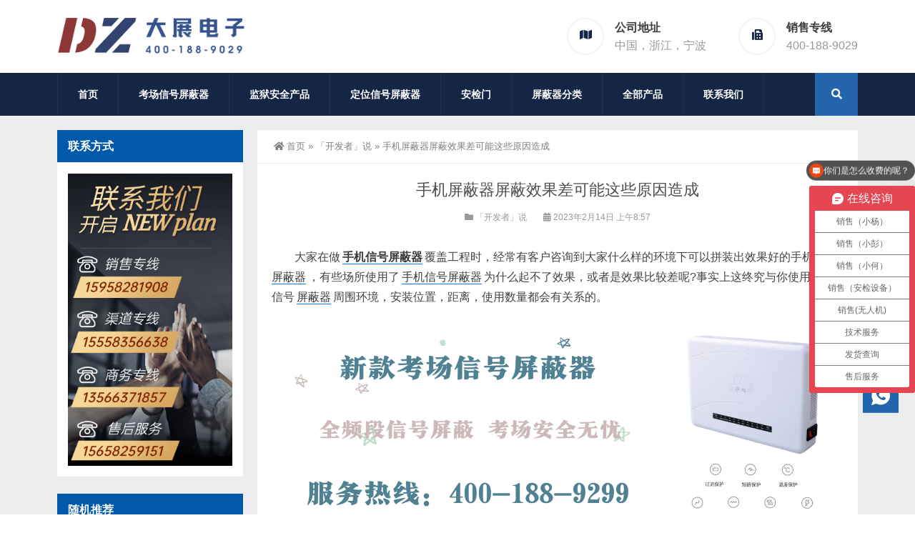

--- FILE ---
content_type: text/html; charset=UTF-8
request_url: http://www.dazhandianzi.com/knowledge/5380.html
body_size: 12024
content:
<!DOCTYPE html>
<html lang="zh-Hans">
<head>
<meta http-equiv="Content-Type" content="text/html; charset=UTF-8" />
<meta content="width=device-width, initial-scale=1.0, user-scalable=no" name="viewport" />
<meta name="applicable-device" content="pc,mobile" />
<meta http-equiv="Cache-Control" content="no-transform" />
<link rel="shortcut icon" href="http://www.dazhandianzi.com/wp-content/uploads/2020/06/2020061101582355.png"/>
<title>手机屏蔽器屏蔽效果差可能这些原因造成【大展电子】</title>
<meta name="keywords" content="手机屏蔽器屏蔽效果差" />
<meta name="description" content="手机屏蔽器屏蔽效果差可能这些原因造成【大展电子】大家在做手机信号屏蔽器覆盖工程时，经常有客户咨询到大家什么样的环境下可以拼装出效果好的手机信号屏蔽器，有些场所使用了手机信号屏蔽器为什么起不了效果，或者是效果比较差呢?事实上这终究与你使用手机信号屏蔽器周围环境，安装位置，距离，使用数量都会有关系的。" />
<meta property="og:type" content="article" />
<meta property="og:url" content="http://www.dazhandianzi.com/knowledge/5380.html" />
<meta property="og:site_name" content="手机信号屏蔽器|手机屏蔽器|信号屏蔽器厂家【宁波大展电子科技有限公司】" />
<meta property="og:title" content="手机屏蔽器屏蔽效果差可能这些原因造成" />
<meta property="og:image" content="http://www.dazhandianzi.com/wp-content/uploads/2023/02/2023020607482570.png" />
<meta property="og:description" content="手机屏蔽器屏蔽效果差可能这些原因造成【大展电子】大家在做手机信号屏蔽器覆盖工程时，经常有客户咨询到大家什么样的环境下可以拼装出效果好的手机信号屏蔽器，有些场所使用了手机信号屏蔽器为什么起不了效果，或者是效果比较差呢?事实上这终究与你使用手机信号屏蔽器周围环境，安装位置，距离，使用数量都会有关系的。" />
<meta name='robots' content='max-image-preview:large' />
	<style>img:is([sizes="auto" i], [sizes^="auto," i]) { contain-intrinsic-size: 3000px 1500px }</style>
	<link rel='stylesheet' id='wp-block-library-css' href='http://www.dazhandianzi.com/wp-includes/css/dist/block-library/style.min.css?ver=6.7.4' type='text/css' media='all' />
<style id='classic-theme-styles-inline-css' type='text/css'>
/*! This file is auto-generated */
.wp-block-button__link{color:#fff;background-color:#32373c;border-radius:9999px;box-shadow:none;text-decoration:none;padding:calc(.667em + 2px) calc(1.333em + 2px);font-size:1.125em}.wp-block-file__button{background:#32373c;color:#fff;text-decoration:none}
</style>
<style id='global-styles-inline-css' type='text/css'>
:root{--wp--preset--aspect-ratio--square: 1;--wp--preset--aspect-ratio--4-3: 4/3;--wp--preset--aspect-ratio--3-4: 3/4;--wp--preset--aspect-ratio--3-2: 3/2;--wp--preset--aspect-ratio--2-3: 2/3;--wp--preset--aspect-ratio--16-9: 16/9;--wp--preset--aspect-ratio--9-16: 9/16;--wp--preset--color--black: #000000;--wp--preset--color--cyan-bluish-gray: #abb8c3;--wp--preset--color--white: #ffffff;--wp--preset--color--pale-pink: #f78da7;--wp--preset--color--vivid-red: #cf2e2e;--wp--preset--color--luminous-vivid-orange: #ff6900;--wp--preset--color--luminous-vivid-amber: #fcb900;--wp--preset--color--light-green-cyan: #7bdcb5;--wp--preset--color--vivid-green-cyan: #00d084;--wp--preset--color--pale-cyan-blue: #8ed1fc;--wp--preset--color--vivid-cyan-blue: #0693e3;--wp--preset--color--vivid-purple: #9b51e0;--wp--preset--gradient--vivid-cyan-blue-to-vivid-purple: linear-gradient(135deg,rgba(6,147,227,1) 0%,rgb(155,81,224) 100%);--wp--preset--gradient--light-green-cyan-to-vivid-green-cyan: linear-gradient(135deg,rgb(122,220,180) 0%,rgb(0,208,130) 100%);--wp--preset--gradient--luminous-vivid-amber-to-luminous-vivid-orange: linear-gradient(135deg,rgba(252,185,0,1) 0%,rgba(255,105,0,1) 100%);--wp--preset--gradient--luminous-vivid-orange-to-vivid-red: linear-gradient(135deg,rgba(255,105,0,1) 0%,rgb(207,46,46) 100%);--wp--preset--gradient--very-light-gray-to-cyan-bluish-gray: linear-gradient(135deg,rgb(238,238,238) 0%,rgb(169,184,195) 100%);--wp--preset--gradient--cool-to-warm-spectrum: linear-gradient(135deg,rgb(74,234,220) 0%,rgb(151,120,209) 20%,rgb(207,42,186) 40%,rgb(238,44,130) 60%,rgb(251,105,98) 80%,rgb(254,248,76) 100%);--wp--preset--gradient--blush-light-purple: linear-gradient(135deg,rgb(255,206,236) 0%,rgb(152,150,240) 100%);--wp--preset--gradient--blush-bordeaux: linear-gradient(135deg,rgb(254,205,165) 0%,rgb(254,45,45) 50%,rgb(107,0,62) 100%);--wp--preset--gradient--luminous-dusk: linear-gradient(135deg,rgb(255,203,112) 0%,rgb(199,81,192) 50%,rgb(65,88,208) 100%);--wp--preset--gradient--pale-ocean: linear-gradient(135deg,rgb(255,245,203) 0%,rgb(182,227,212) 50%,rgb(51,167,181) 100%);--wp--preset--gradient--electric-grass: linear-gradient(135deg,rgb(202,248,128) 0%,rgb(113,206,126) 100%);--wp--preset--gradient--midnight: linear-gradient(135deg,rgb(2,3,129) 0%,rgb(40,116,252) 100%);--wp--preset--font-size--small: 13px;--wp--preset--font-size--medium: 20px;--wp--preset--font-size--large: 36px;--wp--preset--font-size--x-large: 42px;--wp--preset--spacing--20: 0.44rem;--wp--preset--spacing--30: 0.67rem;--wp--preset--spacing--40: 1rem;--wp--preset--spacing--50: 1.5rem;--wp--preset--spacing--60: 2.25rem;--wp--preset--spacing--70: 3.38rem;--wp--preset--spacing--80: 5.06rem;--wp--preset--shadow--natural: 6px 6px 9px rgba(0, 0, 0, 0.2);--wp--preset--shadow--deep: 12px 12px 50px rgba(0, 0, 0, 0.4);--wp--preset--shadow--sharp: 6px 6px 0px rgba(0, 0, 0, 0.2);--wp--preset--shadow--outlined: 6px 6px 0px -3px rgba(255, 255, 255, 1), 6px 6px rgba(0, 0, 0, 1);--wp--preset--shadow--crisp: 6px 6px 0px rgba(0, 0, 0, 1);}:where(.is-layout-flex){gap: 0.5em;}:where(.is-layout-grid){gap: 0.5em;}body .is-layout-flex{display: flex;}.is-layout-flex{flex-wrap: wrap;align-items: center;}.is-layout-flex > :is(*, div){margin: 0;}body .is-layout-grid{display: grid;}.is-layout-grid > :is(*, div){margin: 0;}:where(.wp-block-columns.is-layout-flex){gap: 2em;}:where(.wp-block-columns.is-layout-grid){gap: 2em;}:where(.wp-block-post-template.is-layout-flex){gap: 1.25em;}:where(.wp-block-post-template.is-layout-grid){gap: 1.25em;}.has-black-color{color: var(--wp--preset--color--black) !important;}.has-cyan-bluish-gray-color{color: var(--wp--preset--color--cyan-bluish-gray) !important;}.has-white-color{color: var(--wp--preset--color--white) !important;}.has-pale-pink-color{color: var(--wp--preset--color--pale-pink) !important;}.has-vivid-red-color{color: var(--wp--preset--color--vivid-red) !important;}.has-luminous-vivid-orange-color{color: var(--wp--preset--color--luminous-vivid-orange) !important;}.has-luminous-vivid-amber-color{color: var(--wp--preset--color--luminous-vivid-amber) !important;}.has-light-green-cyan-color{color: var(--wp--preset--color--light-green-cyan) !important;}.has-vivid-green-cyan-color{color: var(--wp--preset--color--vivid-green-cyan) !important;}.has-pale-cyan-blue-color{color: var(--wp--preset--color--pale-cyan-blue) !important;}.has-vivid-cyan-blue-color{color: var(--wp--preset--color--vivid-cyan-blue) !important;}.has-vivid-purple-color{color: var(--wp--preset--color--vivid-purple) !important;}.has-black-background-color{background-color: var(--wp--preset--color--black) !important;}.has-cyan-bluish-gray-background-color{background-color: var(--wp--preset--color--cyan-bluish-gray) !important;}.has-white-background-color{background-color: var(--wp--preset--color--white) !important;}.has-pale-pink-background-color{background-color: var(--wp--preset--color--pale-pink) !important;}.has-vivid-red-background-color{background-color: var(--wp--preset--color--vivid-red) !important;}.has-luminous-vivid-orange-background-color{background-color: var(--wp--preset--color--luminous-vivid-orange) !important;}.has-luminous-vivid-amber-background-color{background-color: var(--wp--preset--color--luminous-vivid-amber) !important;}.has-light-green-cyan-background-color{background-color: var(--wp--preset--color--light-green-cyan) !important;}.has-vivid-green-cyan-background-color{background-color: var(--wp--preset--color--vivid-green-cyan) !important;}.has-pale-cyan-blue-background-color{background-color: var(--wp--preset--color--pale-cyan-blue) !important;}.has-vivid-cyan-blue-background-color{background-color: var(--wp--preset--color--vivid-cyan-blue) !important;}.has-vivid-purple-background-color{background-color: var(--wp--preset--color--vivid-purple) !important;}.has-black-border-color{border-color: var(--wp--preset--color--black) !important;}.has-cyan-bluish-gray-border-color{border-color: var(--wp--preset--color--cyan-bluish-gray) !important;}.has-white-border-color{border-color: var(--wp--preset--color--white) !important;}.has-pale-pink-border-color{border-color: var(--wp--preset--color--pale-pink) !important;}.has-vivid-red-border-color{border-color: var(--wp--preset--color--vivid-red) !important;}.has-luminous-vivid-orange-border-color{border-color: var(--wp--preset--color--luminous-vivid-orange) !important;}.has-luminous-vivid-amber-border-color{border-color: var(--wp--preset--color--luminous-vivid-amber) !important;}.has-light-green-cyan-border-color{border-color: var(--wp--preset--color--light-green-cyan) !important;}.has-vivid-green-cyan-border-color{border-color: var(--wp--preset--color--vivid-green-cyan) !important;}.has-pale-cyan-blue-border-color{border-color: var(--wp--preset--color--pale-cyan-blue) !important;}.has-vivid-cyan-blue-border-color{border-color: var(--wp--preset--color--vivid-cyan-blue) !important;}.has-vivid-purple-border-color{border-color: var(--wp--preset--color--vivid-purple) !important;}.has-vivid-cyan-blue-to-vivid-purple-gradient-background{background: var(--wp--preset--gradient--vivid-cyan-blue-to-vivid-purple) !important;}.has-light-green-cyan-to-vivid-green-cyan-gradient-background{background: var(--wp--preset--gradient--light-green-cyan-to-vivid-green-cyan) !important;}.has-luminous-vivid-amber-to-luminous-vivid-orange-gradient-background{background: var(--wp--preset--gradient--luminous-vivid-amber-to-luminous-vivid-orange) !important;}.has-luminous-vivid-orange-to-vivid-red-gradient-background{background: var(--wp--preset--gradient--luminous-vivid-orange-to-vivid-red) !important;}.has-very-light-gray-to-cyan-bluish-gray-gradient-background{background: var(--wp--preset--gradient--very-light-gray-to-cyan-bluish-gray) !important;}.has-cool-to-warm-spectrum-gradient-background{background: var(--wp--preset--gradient--cool-to-warm-spectrum) !important;}.has-blush-light-purple-gradient-background{background: var(--wp--preset--gradient--blush-light-purple) !important;}.has-blush-bordeaux-gradient-background{background: var(--wp--preset--gradient--blush-bordeaux) !important;}.has-luminous-dusk-gradient-background{background: var(--wp--preset--gradient--luminous-dusk) !important;}.has-pale-ocean-gradient-background{background: var(--wp--preset--gradient--pale-ocean) !important;}.has-electric-grass-gradient-background{background: var(--wp--preset--gradient--electric-grass) !important;}.has-midnight-gradient-background{background: var(--wp--preset--gradient--midnight) !important;}.has-small-font-size{font-size: var(--wp--preset--font-size--small) !important;}.has-medium-font-size{font-size: var(--wp--preset--font-size--medium) !important;}.has-large-font-size{font-size: var(--wp--preset--font-size--large) !important;}.has-x-large-font-size{font-size: var(--wp--preset--font-size--x-large) !important;}
:where(.wp-block-post-template.is-layout-flex){gap: 1.25em;}:where(.wp-block-post-template.is-layout-grid){gap: 1.25em;}
:where(.wp-block-columns.is-layout-flex){gap: 2em;}:where(.wp-block-columns.is-layout-grid){gap: 2em;}
:root :where(.wp-block-pullquote){font-size: 1.5em;line-height: 1.6;}
</style>
<link rel='stylesheet' id='style-css' href='http://www.dazhandianzi.com/wp-content/themes/Zing-Pro/style.css?ver=4.8.1' type='text/css' media='all' />
<link rel='stylesheet' id='animate-css' href='http://www.dazhandianzi.com/wp-content/themes/Zing-Pro/static/css/animate.min.css?ver=4.8.1' type='text/css' media='all' />
<link rel='stylesheet' id='iconfont-css' href='http://www.dazhandianzi.com/wp-content/themes/Zing-Pro/static/font/iconfont.css?ver=4.8.1' type='text/css' media='all' />
<link rel='stylesheet' id='line-awesome-css' href='http://www.dazhandianzi.com/wp-content/themes/Zing-Pro/static/line-awesome/css/line-awesome.min.css?ver=6.7.4' type='text/css' media='all' />
<link rel='stylesheet' id='font-awesome-dahuzi-css' href='http://www.dazhandianzi.com/wp-content/themes/Zing-Pro/static/font-awesome/css/font-awesome.min.css?ver=5.15.4' type='text/css' media='all' />
<link rel='stylesheet' id='theme-color-css' href='http://www.dazhandianzi.com/wp-content/themes/Zing-Pro/static/css/theme-color.css?ver=4.8.1' type='text/css' media='all' />
<link rel='stylesheet' id='fancybox-css' href='http://www.dazhandianzi.com/wp-content/themes/Zing-Pro/static/fancybox3/jquery.fancybox.min.css?ver=6.7.4' type='text/css' media='all' />
<script type="text/javascript" src="http://www.dazhandianzi.com/wp-content/themes/Zing-Pro/static/js/jquery-1.7.2.min.js?ver=6.7.4" id="jquery-js"></script>
<script type="text/javascript" id="animate-js-extra">
/* <![CDATA[ */
var xintheme = {"data_animate":"true","head_notice":"false"};
/* ]]> */
</script>
<script type="text/javascript" src="http://www.dazhandianzi.com/wp-content/themes/Zing-Pro/static/js/animate.min.js?ver=6.7.4" id="animate-js"></script>
<link rel="canonical" href="http://www.dazhandianzi.com/knowledge/5380.html" />
<link rel="alternate" title="oEmbed (JSON)" type="application/json+oembed" href="http://www.dazhandianzi.com/wp-json/oembed/1.0/embed?url=http%3A%2F%2Fwww.dazhandianzi.com%2Fknowledge%2F5380.html" />
<link rel="alternate" title="oEmbed (XML)" type="text/xml+oembed" href="http://www.dazhandianzi.com/wp-json/oembed/1.0/embed?url=http%3A%2F%2Fwww.dazhandianzi.com%2Fknowledge%2F5380.html&#038;format=xml" />
<style>.not-animated {opacity:0}</style><style>#wzzt p {text-indent: 2em}</style><script>
var _hmt = _hmt || [];
(function() {
  var hm = document.createElement("script");
  hm.src = "https://hm.baidu.com/hm.js?1831420375822ab10207b3acaa0a310a";
  var s = document.getElementsByTagName("script")[0]; 
  s.parentNode.insertBefore(hm, s);
})();
</script>
<script>
(function(){
    var bp = document.createElement('script');
    var curProtocol = window.location.protocol.split(':')[0];
    if (curProtocol === 'https') {
        bp.src = 'https://zz.bdstatic.com/linksubmit/push.js';
    }
    else {
        bp.src = 'http://push.zhanzhang.baidu.com/push.js';
    }
    var s = document.getElementsByTagName("script")[0];
    s.parentNode.insertBefore(bp, s);
})();
</script>
<link rel="icon" href="http://www.dazhandianzi.com/wp-content/uploads/2025/05/cropped-2025050608010881-32x32.jpg" sizes="32x32" />
<link rel="icon" href="http://www.dazhandianzi.com/wp-content/uploads/2025/05/cropped-2025050608010881-192x192.jpg" sizes="192x192" />
<link rel="apple-touch-icon" href="http://www.dazhandianzi.com/wp-content/uploads/2025/05/cropped-2025050608010881-180x180.jpg" />
<meta name="msapplication-TileImage" content="http://www.dazhandianzi.com/wp-content/uploads/2025/05/cropped-2025050608010881-270x270.jpg" />
</head>
<body class="post-template-default single single-post postid-5380 single-format-standard">
	<div id="wrapper" class="home-page">
				<header class="header-area header-v2">
<div class="page-width">
	<div class="row">
		<div class="logo">
			<a href="http://www.dazhandianzi.com">
				<img loading="lazy" src="http://www.dazhandianzi.com/wp-content/uploads/2024/04/2024041909081227.png" alt="手机信号屏蔽器|手机屏蔽器|信号屏蔽器厂家【宁波大展电子科技有限公司】">
			</a>
		</div>
		<div class="header-contact-info">
			<ul>
								<li>
				<div class="iocn-holder">
					<span class="fa fa-map"></span>
				</div>
				<div class="text-holder">
					<h5>公司地址</h5>
					<h6>中国，浙江，宁波</h6>
				</div>
				</li>
								<li>
				<div class="iocn-holder">
					<span class="fa fa-fax"></span>
				</div>
				<div class="text-holder">
					<h5>销售专线</h5>
					<h6>400-188-9029</h6>
				</div>
				</li>
											</ul>
		</div>
	</div>
</div>
</header>
<div class="mainmenu-area">
	<div class="page-width">
		<div class="row">
			<nav class="main-menu">
			<div class="navbar-collapse collapse clearfix">
				<ul class="navigation clearfix">
					<li id="menu-item-7" class="menu-item menu-item-type-custom menu-item-object-custom menu-item-home menu-item-7"><a href="http://www.dazhandianzi.com">首页</a></li>
<li id="menu-item-2859" class="menu-item menu-item-type-taxonomy menu-item-object-category menu-item-2859"><a href="http://www.dazhandianzi.com/ero">考场信号屏蔽器</a></li>
<li id="menu-item-6267" class="menu-item menu-item-type-taxonomy menu-item-object-category menu-item-6267"><a href="http://www.dazhandianzi.com/jianyu">监狱安全产品</a></li>
<li id="menu-item-1617" class="menu-item menu-item-type-taxonomy menu-item-object-category menu-item-1617"><a href="http://www.dazhandianzi.com/gps">定位信号屏蔽器</a></li>
<li id="menu-item-6302" class="menu-item menu-item-type-taxonomy menu-item-object-category menu-item-6302"><a href="http://www.dazhandianzi.com/safety-check">安检门</a></li>
<li id="menu-item-1109" class="menu-item menu-item-type-taxonomy menu-item-object-category menu-item-has-children menu-item-1109"><a href="http://www.dazhandianzi.com/signal-shield">屏蔽器分类</a>
<ul class="sub-menu">
	<li id="menu-item-1118" class="menu-item menu-item-type-taxonomy menu-item-object-category menu-item-1118"><a href="http://www.dazhandianzi.com/ero">考场信号屏蔽器</a></li>
	<li id="menu-item-6026" class="menu-item menu-item-type-taxonomy menu-item-object-category menu-item-6026"><a href="http://www.dazhandianzi.com/jianyu">监狱信号屏蔽器</a></li>
	<li id="menu-item-1117" class="menu-item menu-item-type-taxonomy menu-item-object-category menu-item-1117"><a href="http://www.dazhandianzi.com/meeting">会议室信号屏蔽器</a></li>
	<li id="menu-item-2698" class="menu-item menu-item-type-taxonomy menu-item-object-category menu-item-2698"><a href="http://www.dazhandianzi.com/home">家用信号屏蔽器</a></li>
	<li id="menu-item-1621" class="menu-item menu-item-type-taxonomy menu-item-object-category menu-item-1621"><a href="http://www.dazhandianzi.com/fangluyin">防录音屏蔽器</a></li>
	<li id="menu-item-4842" class="menu-item menu-item-type-taxonomy menu-item-object-category menu-item-4842"><a href="http://www.dazhandianzi.com/wurenji">无人机管制设备</a></li>
	<li id="menu-item-1293" class="menu-item menu-item-type-taxonomy menu-item-object-category menu-item-1293"><a href="http://www.dazhandianzi.com/hand">手持便携式信号屏蔽器</a></li>
	<li id="menu-item-1115" class="menu-item menu-item-type-taxonomy menu-item-object-category menu-item-1115"><a href="http://www.dazhandianzi.com/high-power">大功率信号屏蔽器</a></li>
	<li id="menu-item-1294" class="menu-item menu-item-type-taxonomy menu-item-object-category menu-item-1294"><a href="http://www.dazhandianzi.com/network">组网控制屏蔽器</a></li>
	<li id="menu-item-1107" class="menu-item menu-item-type-taxonomy menu-item-object-category menu-item-1107"><a href="http://www.dazhandianzi.com/built-in">内置天线信号屏蔽器</a></li>
	<li id="menu-item-1114" class="menu-item menu-item-type-taxonomy menu-item-object-category menu-item-1114"><a href="http://www.dazhandianzi.com/external">外置天线信号屏蔽器</a></li>
</ul>
</li>
<li id="menu-item-213" class="menu-item menu-item-type-custom menu-item-object-custom menu-item-has-children menu-item-213"><a href="#">全部产品</a>
<ul class="sub-menu">
	<li id="menu-item-2517" class="menu-item menu-item-type-taxonomy menu-item-object-category menu-item-2517"><a href="http://www.dazhandianzi.com/signalshield">信号屏蔽器</a></li>
	<li id="menu-item-6321" class="menu-item menu-item-type-taxonomy menu-item-object-category menu-item-6321"><a href="http://www.dazhandianzi.com/examination">考场设备</a></li>
	<li id="menu-item-2518" class="menu-item menu-item-type-taxonomy menu-item-object-category menu-item-2518"><a href="http://www.dazhandianzi.com/metal-detection">手持式金属探测器</a></li>
	<li id="menu-item-1112" class="menu-item menu-item-type-taxonomy menu-item-object-category menu-item-1112"><a href="http://www.dazhandianzi.com/identifier">身份证识别器</a></li>
	<li id="menu-item-984" class="menu-item menu-item-type-taxonomy menu-item-object-category menu-item-984"><a href="http://www.dazhandianzi.com/star-products">明星产品</a></li>
	<li id="menu-item-1110" class="menu-item menu-item-type-taxonomy menu-item-object-category menu-item-1110"><a href="http://www.dazhandianzi.com/recorder">执法记录仪</a></li>
	<li id="menu-item-1111" class="menu-item menu-item-type-taxonomy menu-item-object-category menu-item-1111"><a href="http://www.dazhandianzi.com/uav-jamming">无人机干扰仪</a></li>
	<li id="menu-item-1116" class="menu-item menu-item-type-taxonomy menu-item-object-category menu-item-1116"><a href="http://www.dazhandianzi.com/safety-check">安检门</a></li>
	<li id="menu-item-1119" class="menu-item menu-item-type-taxonomy menu-item-object-category menu-item-1119"><a href="http://www.dazhandianzi.com/signalamplifier">信号放大器</a></li>
	<li id="menu-item-1396" class="menu-item menu-item-type-taxonomy menu-item-object-category menu-item-1396"><a href="http://www.dazhandianzi.com/cupboard">屏蔽柜/保密柜</a></li>
	<li id="menu-item-1503" class="menu-item menu-item-type-taxonomy menu-item-object-category menu-item-1503"><a href="http://www.dazhandianzi.com/signaldetector">信号探测器</a></li>
	<li id="menu-item-3734" class="menu-item menu-item-type-taxonomy menu-item-object-category menu-item-3734"><a href="http://www.dazhandianzi.com/package">屏蔽器配件</a></li>
</ul>
</li>
<li id="menu-item-510" class="menu-item menu-item-type-post_type menu-item-object-page menu-item-510"><a href="http://www.dazhandianzi.com/contact.html">联系我们</a></li>
				</ul>
			</div>
			</nav>
						<div class="top-search-box pull-right">
				<button><i class="fa fa-search"></i></button>
				<ul class="search-box">
					<li>
					<form action="http://www.dazhandianzi.com/">
						<input type="text" name="s" placeholder="请输入关键词进行搜索…" />
						<button type="submit"><i class="fa fa-search"></i></button>
					</form>
					</li>
				</ul>
			</div>
					</div>
	</div>
</div>
		<div class="touch-top mobile-section clearfix">
			<div class="touch-top-wrapper clearfix">
				<div class="touch-logo">
					<a href="http://www.dazhandianzi.com">
													<img src="http://www.dazhandianzi.com/wp-content/uploads/2024/04/2024041909081227.png" alt="手机信号屏蔽器|手机屏蔽器|信号屏蔽器厂家【宁波大展电子科技有限公司】">
											</a>
				</div>
				<div class="touch-navigation">
					<div class="touch-toggle">
						<ul>
							<li class="touch-toggle-item-last"><a href="javascript:;" class="drawer-menu" data-drawer="drawer-section-menu"><span></span><i class="touch-icon-menu"></i></a></li>
						</ul>
					</div>
				</div>
			</div>
			<div class="touch-toggle-content touch-top-home">
				<div class="drawer-section drawer-section-menu">
					<div class="touch-menu">
						<ul>
							<li  class="menu-item menu-item-type-custom menu-item-object-custom menu-item-home menu-item-7 nav-item"><a href="http://www.dazhandianzi.com" class="nav-link">首页</a></li>
<li  class="menu-item menu-item-type-taxonomy menu-item-object-category menu-item-2859 nav-item"><a href="http://www.dazhandianzi.com/ero" class="nav-link">考场信号屏蔽器</a></li>
<li  class="menu-item menu-item-type-taxonomy menu-item-object-category menu-item-6267 nav-item"><a href="http://www.dazhandianzi.com/jianyu" class="nav-link">监狱安全产品</a></li>
<li  class="menu-item menu-item-type-taxonomy menu-item-object-category menu-item-1617 nav-item"><a href="http://www.dazhandianzi.com/gps" class="nav-link">定位信号屏蔽器</a></li>
<li  class="menu-item menu-item-type-taxonomy menu-item-object-category menu-item-6302 nav-item"><a href="http://www.dazhandianzi.com/safety-check" class="nav-link">安检门</a></li>
<li  class="menu-item menu-item-type-taxonomy menu-item-object-category menu-item-has-children dropdown menu-item-1109 nav-item"><a href="http://www.dazhandianzi.com/signal-shield" aria-haspopup="true" aria-expanded="false" class="dropdown-toggle nav-link" id="menu-item-dropdown-1109">屏蔽器分类</a><i class="fa fa-sort-down mobile_dropdown_icon"></i>
<ul class="dropdown-menu" aria-labelledby="menu-item-dropdown-1109">
	<li  class="menu-item menu-item-type-taxonomy menu-item-object-category menu-item-1118 nav-item"><a href="http://www.dazhandianzi.com/ero" class="dropdown-item">考场信号屏蔽器</a></li>
	<li  class="menu-item menu-item-type-taxonomy menu-item-object-category menu-item-6026 nav-item"><a href="http://www.dazhandianzi.com/jianyu" class="dropdown-item">监狱信号屏蔽器</a></li>
	<li  class="menu-item menu-item-type-taxonomy menu-item-object-category menu-item-1117 nav-item"><a href="http://www.dazhandianzi.com/meeting" class="dropdown-item">会议室信号屏蔽器</a></li>
	<li  class="menu-item menu-item-type-taxonomy menu-item-object-category menu-item-2698 nav-item"><a href="http://www.dazhandianzi.com/home" class="dropdown-item">家用信号屏蔽器</a></li>
	<li  class="menu-item menu-item-type-taxonomy menu-item-object-category menu-item-1621 nav-item"><a href="http://www.dazhandianzi.com/fangluyin" class="dropdown-item">防录音屏蔽器</a></li>
	<li  class="menu-item menu-item-type-taxonomy menu-item-object-category menu-item-4842 nav-item"><a href="http://www.dazhandianzi.com/wurenji" class="dropdown-item">无人机管制设备</a></li>
	<li  class="menu-item menu-item-type-taxonomy menu-item-object-category menu-item-1293 nav-item"><a href="http://www.dazhandianzi.com/hand" class="dropdown-item">手持便携式信号屏蔽器</a></li>
	<li  class="menu-item menu-item-type-taxonomy menu-item-object-category menu-item-1115 nav-item"><a href="http://www.dazhandianzi.com/high-power" class="dropdown-item">大功率信号屏蔽器</a></li>
	<li  class="menu-item menu-item-type-taxonomy menu-item-object-category menu-item-1294 nav-item"><a href="http://www.dazhandianzi.com/network" class="dropdown-item">组网控制屏蔽器</a></li>
	<li  class="menu-item menu-item-type-taxonomy menu-item-object-category menu-item-1107 nav-item"><a href="http://www.dazhandianzi.com/built-in" class="dropdown-item">内置天线信号屏蔽器</a></li>
	<li  class="menu-item menu-item-type-taxonomy menu-item-object-category menu-item-1114 nav-item"><a href="http://www.dazhandianzi.com/external" class="dropdown-item">外置天线信号屏蔽器</a></li>
</ul>
</li>
<li  class="menu-item menu-item-type-custom menu-item-object-custom menu-item-has-children dropdown menu-item-213 nav-item"><a href="#" aria-haspopup="true" aria-expanded="false" class="dropdown-toggle nav-link" id="menu-item-dropdown-213">全部产品</a><i class="fa fa-sort-down mobile_dropdown_icon"></i>
<ul class="dropdown-menu" aria-labelledby="menu-item-dropdown-213">
	<li  class="menu-item menu-item-type-taxonomy menu-item-object-category menu-item-2517 nav-item"><a href="http://www.dazhandianzi.com/signalshield" class="dropdown-item">信号屏蔽器</a></li>
	<li  class="menu-item menu-item-type-taxonomy menu-item-object-category menu-item-6321 nav-item"><a href="http://www.dazhandianzi.com/examination" class="dropdown-item">考场设备</a></li>
	<li  class="menu-item menu-item-type-taxonomy menu-item-object-category menu-item-2518 nav-item"><a href="http://www.dazhandianzi.com/metal-detection" class="dropdown-item">手持式金属探测器</a></li>
	<li  class="menu-item menu-item-type-taxonomy menu-item-object-category menu-item-1112 nav-item"><a href="http://www.dazhandianzi.com/identifier" class="dropdown-item">身份证识别器</a></li>
	<li  class="menu-item menu-item-type-taxonomy menu-item-object-category menu-item-984 nav-item"><a href="http://www.dazhandianzi.com/star-products" class="dropdown-item">明星产品</a></li>
	<li  class="menu-item menu-item-type-taxonomy menu-item-object-category menu-item-1110 nav-item"><a href="http://www.dazhandianzi.com/recorder" class="dropdown-item">执法记录仪</a></li>
	<li  class="menu-item menu-item-type-taxonomy menu-item-object-category menu-item-1111 nav-item"><a href="http://www.dazhandianzi.com/uav-jamming" class="dropdown-item">无人机干扰仪</a></li>
	<li  class="menu-item menu-item-type-taxonomy menu-item-object-category menu-item-1116 nav-item"><a href="http://www.dazhandianzi.com/safety-check" class="dropdown-item">安检门</a></li>
	<li  class="menu-item menu-item-type-taxonomy menu-item-object-category menu-item-1119 nav-item"><a href="http://www.dazhandianzi.com/signalamplifier" class="dropdown-item">信号放大器</a></li>
	<li  class="menu-item menu-item-type-taxonomy menu-item-object-category menu-item-1396 nav-item"><a href="http://www.dazhandianzi.com/cupboard" class="dropdown-item">屏蔽柜/保密柜</a></li>
	<li  class="menu-item menu-item-type-taxonomy menu-item-object-category menu-item-1503 nav-item"><a href="http://www.dazhandianzi.com/signaldetector" class="dropdown-item">信号探测器</a></li>
	<li  class="menu-item menu-item-type-taxonomy menu-item-object-category menu-item-3734 nav-item"><a href="http://www.dazhandianzi.com/package" class="dropdown-item">屏蔽器配件</a></li>
</ul>
</li>
<li  class="menu-item menu-item-type-post_type menu-item-object-page menu-item-510 nav-item"><a href="http://www.dazhandianzi.com/contact.html" class="nav-link">联系我们</a></li>
													</ul>
					</div>
										<form id="mobile-search-form" action="http://www.dazhandianzi.com/">
						<fieldset>
							<input type="text" name="s" placeholder="请输入关键词进行搜索…" />
							<input type="submit" value="搜索一下" />
						</fieldset>	
					</form>
									</div>
			</div>
		</div>


<section class="main">
    <div class="page-width clearfix">
        <section class="content float-right">
            <div class="breadcrumbs">
				<a href="http://www.dazhandianzi.com"><i class="fa fa-home"></i>首页</a> <span>&raquo;</span> <a href="http://www.dazhandianzi.com/knowledge">「开发者」说</a>  <span>&raquo;</span> 手机屏蔽器屏蔽效果差可能这些原因造成            </div>
			<div class="content-box">
				<div class="article-detail">
					<div class="article-title">
						<h1>手机屏蔽器屏蔽效果差可能这些原因造成</h1>
					</div>
					<div class="entry-meta">
						<span>
							<i class="fa fa-folder"></i> <a href="http://www.dazhandianzi.com/knowledge" rel="category tag">「开发者」说</a>						</span>
												<span>
							<i class="fa fa-calendar"></i> 2023年2月14日 上午8:57													</span>
												
				        
					</div>
					<div class="article-content-wrapper">
						<div class="article-content">
							<div class="qhd-content" id="wzzt">
																
<p>大家在做<strong><a href="http://www.dazhandianzi.com" data-type="URL" data-id="www.dazhandianzi.com">手机信号屏蔽器</a></strong>覆盖工程时，经常有客户咨询到大家什么样的环境下可以拼装出效果好的手机<span class="xintheme_keyword_link"><a href="www.dazhandianzi.com" target="_blank" title="信号屏蔽器" rel="nofollow" >信号屏蔽器</a></span>，有些场所使用了<span class="xintheme_keyword_link"><a href="www.dazhandianzi.com" target="_blank" title="手机信号屏蔽器" rel="nofollow" >手机信号屏蔽器</a></span>为什么起不了效果，或者是效果比较差呢?事实上这终究与你使用手机信号<span class="xintheme_keyword_link"><a href="www.dazhandianzi.com" target="_blank" title="屏蔽器" rel="nofollow" >屏蔽器</a></span>周围环境，安装位置，距离，使用数量都会有关系的。</p>


<div class="wp-block-image">
<figure class="aligncenter size-full"><a href="http://www.dazhandianzi.com/wp-content/uploads/2023/02/2023020607482570.png" data-fancybox="images"><img fetchpriority="high" decoding="async" width="1920" height="700" src="http://www.dazhandianzi.com/wp-content/uploads/2023/02/2023020607482570.png" alt="手机屏蔽器屏蔽效果差可能这些原因造成" class="wp-image-5358" srcset="http://www.dazhandianzi.com/wp-content/uploads/2023/02/2023020607482570.png 1920w, http://www.dazhandianzi.com/wp-content/uploads/2023/02/2023020607482570-768x280.png 768w, http://www.dazhandianzi.com/wp-content/uploads/2023/02/2023020607482570-1536x560.png 1536w" sizes="(max-width: 1920px) 100vw, 1920px" /></a></figure></div>


<p><br>那在什么情况下安上手机信号屏蔽器效果比较差呢?</p>



<p><br><strong>1.前期没做数据分析，没有做平面调查，屏蔽器覆盖方案等工作，造成盲目安装后使用没有效果，屏蔽效果差等（安装屏蔽器前联系<a href="http://www.dazhandianzi.com" data-type="URL" data-id="www.dazhandianzi.com">大展屏蔽器</a>专业客服咨询后，给出专业安装意见再选购适合自己场所使用的屏蔽器）。</strong></p>



<p>通过以上信息可以了解到我们使用的运营商中国移动，使用频段在LTE2600MHZ，使用环境信号强度在-86DB（此数据越大信息越差一般建议手机信号屏蔽器安装位置场强在-86以上即可正常使用）如果您使用的移动卡，或者联通卡测试数据就是移动或者联通数据，测试信号强度需要移动联通电信广电四卡分别测试才比较准确，把专业信息截图给<a href="http://www.dazhandianzi.com" data-type="URL" data-id="www.dazhandianzi.com">信号屏蔽器厂家</a>，并根据数据分析给出专业安装方案建议（如果没询问使用场所也没给你安装意见直接推荐产品就直接拉黑吧）。</p>


<div class="wp-block-image">
<figure class="aligncenter size-full"><a href="http://www.dazhandianzi.com/wp-content/uploads/2022/11/2022110802152152.jpg" data-fancybox="images"><img decoding="async" width="446" height="920" src="http://www.dazhandianzi.com/wp-content/uploads/2022/11/2022110802152152.jpg" alt="手机屏蔽器屏蔽效果差可能这些原因造成" class="wp-image-5116"/></a></figure></div>


<p>很多厂家出厂是不是都告诉你我们都是四网2G.3G.4G.5G.WIFI信号全屏蔽呢？其实WiFi是分很多段发射的没有测试或者查看<a href="http://www.dazhandianzi.com" data-type="URL" data-id="www.dazhandianzi.com">信号屏蔽器厂家</a>给的专业频段技术参数是不能完全屏蔽的，WiFi分（2.4G+5.2G+5.8G）三段频率几百兆带宽，这就是为什么很多客户说有WiFi信号屏蔽但是现场使用还是可以连接到WiFi能正常上网刷视频的原因，不专业的厂家都会笼统表达不能更好的推荐合适给你，<a href="http://www.dazhandianzi.com" data-type="URL" data-id="www.dazhandianzi.com"><strong>大展屏蔽器</strong></a>只推荐对的不推荐贵的。<br>是否很多工厂告诉你屏蔽器都是根据不同信号强度不同屏蔽距离有所区别，我们可以通过软件查看你使用手机信号屏蔽器场所使用附近有基站，基站有多少个等信息，使用的是移动基站或者联通基站，电信基站等我们大展屏蔽器工厂可以根据附近有哪些基站信息频率做一个调整增强有基站的信号强度从而做到有效屏蔽，可以一对一服务定制服务，其他工厂都是统一调试不能更改，导致屏蔽效果差，手机能断断续续使用等。</p>



<p><br><strong>2.安装高度不符合要求，安装位置不当（有阻挡物）隔墙使用导致信号受阻等因素。</strong></p>


<div class="wp-block-image">
<figure class="aligncenter size-full"><a href="http://www.dazhandianzi.com/wp-content/uploads/2023/01/202301291238176.webp" data-fancybox="images"><img decoding="async" width="700" height="467" src="http://www.dazhandianzi.com/wp-content/uploads/2023/01/202301291238176.webp" alt="手机屏蔽器屏蔽效果差可能这些原因造成" class="wp-image-5337"/></a></figure></div>


<p><strong><br>3.环境因素，安装手机信号屏蔽器位置200-500米附近有基站导致屏蔽失效</strong></p>



<figure class="wp-block-image size-full"><a href="http://www.dazhandianzi.com/wp-content/uploads/2022/11/2022111108184291.png" data-fancybox="images"><img loading="lazy" decoding="async" width="1920" height="700" src="http://www.dazhandianzi.com/wp-content/uploads/2022/11/2022111108184291.png" alt="手机屏蔽器屏蔽效果差可能这些原因造成" class="wp-image-5128" srcset="http://www.dazhandianzi.com/wp-content/uploads/2022/11/2022111108184291.png 1920w, http://www.dazhandianzi.com/wp-content/uploads/2022/11/2022111108184291-768x280.png 768w, http://www.dazhandianzi.com/wp-content/uploads/2022/11/2022111108184291-1536x560.png 1536w" sizes="auto, (max-width: 1920px) 100vw, 1920px" /></a></figure>
								<div class="entry-tags">
									标签: <a href="http://www.dazhandianzi.com/tag/893" rel="tag">手机屏蔽器屏蔽效果差</a>								</div>
																<div class="single-bottom">
									<a href="" target="_blank" rel="nofollow">
									    <img loading="lazy" src="http://www.dazhandianzi.com/wp-content/uploads/2024/05/2024050603254130.png" alt="2024050603254130">
									</a>
								</div>
															</div>
						</div>
																	</div>
				</div>
			</div>

			
			
			
			
        </section>
		<aside class="sidebar sidebar-page">
    <div class="widget widget_media_image"><div class="widget__title block-heading block-heading--line"><h3 class="widget__title-text">联系方式</h3></div><a href="http://www.dazhandianzi.com/contact.html"><img width="1242" height="2208" src="http://www.dazhandianzi.com/wp-content/uploads/2023/09/2023092806422729.jpg" class="image wp-image-6217  attachment-full size-full" alt="" style="max-width: 100%; height: auto;" decoding="async" loading="lazy" srcset="http://www.dazhandianzi.com/wp-content/uploads/2023/09/2023092806422729.jpg 1242w, http://www.dazhandianzi.com/wp-content/uploads/2023/09/2023092806422729-768x1365.jpg 768w, http://www.dazhandianzi.com/wp-content/uploads/2023/09/2023092806422729-864x1536.jpg 864w, http://www.dazhandianzi.com/wp-content/uploads/2023/09/2023092806422729-1152x2048.jpg 1152w" sizes="auto, (max-width: 1242px) 100vw, 1242px" /></a></div><div class="widget widget_xintheme_postlist"><div class="widget__title block-heading block-heading--line"><h3 class="widget__title-text">随机推荐</h3></div>	<ul class="widget_SpecialCatPosts">
					<li>
				<a href="http://www.dazhandianzi.com/case/7707.html">
					<img loading="lazy" src="http://www.dazhandianzi.com/wp-content/themes/Zing-Pro/prune.php&#63;src=https://www.dazhandianzi.com/wp-content/uploads/2026/01/2026011300372565.jpg&#38;w=250&#38;h=188&#38;zc=1&#38;q=100" alt="从中国科学技术大学考试需求，看大展电子屏蔽器实力" title="从中国科学技术大学考试需求，看大展电子屏蔽器实力" class="thumb"></a>
				<h4><a href="http://www.dazhandianzi.com/case/7707.html">从中国科学技术大学考试需求，看大展电子屏蔽器实力</a></h4>
			</li>
						<li>
				<a href="http://www.dazhandianzi.com/case/7689.html">
					<img loading="lazy" src="http://www.dazhandianzi.com/wp-content/themes/Zing-Pro/prune.php&#63;src=http://www.dazhandianzi.com/wp-content/uploads/2025/12/2025121906072338.jpg&#38;w=250&#38;h=188&#38;zc=1&#38;q=100" alt="安徽大学携手大展电子：多年信赖铸就考试公平防线" title="安徽大学携手大展电子：多年信赖铸就考试公平防线" class="thumb"></a>
				<h4><a href="http://www.dazhandianzi.com/case/7689.html">安徽大学携手大展电子：多年信赖铸就考试公平防线</a></h4>
			</li>
						<li>
				<a href="http://www.dazhandianzi.com/case/7685.html">
					<img loading="lazy" src="http://www.dazhandianzi.com/wp-content/themes/Zing-Pro/prune.php&#63;src=http://www.dazhandianzi.com/wp-content/uploads/2025/12/2025121408112943.jpg&#38;w=250&#38;h=188&#38;zc=1&#38;q=100" alt="黄渤海新区中高考：大展电子科技助力公平考试" title="黄渤海新区中高考：大展电子科技助力公平考试" class="thumb"></a>
				<h4><a href="http://www.dazhandianzi.com/case/7685.html">黄渤海新区中高考：大展电子科技助力公平考试</a></h4>
			</li>
						<li>
				<a href="http://www.dazhandianzi.com/case/7669.html">
					<img loading="lazy" src="http://www.dazhandianzi.com/wp-content/themes/Zing-Pro/prune.php&#63;src=http://www.dazhandianzi.com/wp-content/uploads/2025/12/2025120907243044.jpg&#38;w=250&#38;h=188&#38;zc=1&#38;q=100" alt="鲁美考场的“信号卫士”：大展电子科技的守护" title="鲁美考场的“信号卫士”：大展电子科技的守护" class="thumb"></a>
				<h4><a href="http://www.dazhandianzi.com/case/7669.html">鲁美考场的“信号卫士”：大展电子科技的守护</a></h4>
			</li>
				</ul>
</div><div class="widget widget_tag_cloud"><div class="widget__title block-heading block-heading--line"><h3 class="widget__title-text">热门标签</h3></div><ul class="tagcloud"><li><a href="http://www.dazhandianzi.com/tag/205" class="tag-item" title="#考场信号屏蔽器# 共有141篇文章">考场信号屏蔽器 <!--sup>（141）</sup--></a></li><li><a href="http://www.dazhandianzi.com/tag/124" class="tag-item" title="#信号屏蔽器# 共有127篇文章">信号屏蔽器 <!--sup>（127）</sup--></a></li><li><a href="http://www.dazhandianzi.com/tag/123" class="tag-item" title="#手机信号屏蔽器# 共有98篇文章">手机信号屏蔽器 <!--sup>（98）</sup--></a></li><li><a href="http://www.dazhandianzi.com/tag/291" class="tag-item" title="#手机屏蔽器# 共有70篇文章">手机屏蔽器 <!--sup>（70）</sup--></a></li><li><a href="http://www.dazhandianzi.com/tag/133" class="tag-item" title="#考场屏蔽器# 共有56篇文章">考场屏蔽器 <!--sup>（56）</sup--></a></li><li><a href="http://www.dazhandianzi.com/tag/248" class="tag-item" title="#GPS信号屏蔽器# 共有45篇文章">GPS信号屏蔽器 <!--sup>（45）</sup--></a></li><li><a href="http://www.dazhandianzi.com/tag/178" class="tag-item" title="#5G手机信号屏蔽器# 共有36篇文章">5G手机信号屏蔽器 <!--sup>（36）</sup--></a></li><li><a href="http://www.dazhandianzi.com/tag/294" class="tag-item" title="#5G信号屏蔽器# 共有34篇文章">5G信号屏蔽器 <!--sup>（34）</sup--></a></li><li><a href="http://www.dazhandianzi.com/tag/175" class="tag-item" title="#会议室信号屏蔽器# 共有33篇文章">会议室信号屏蔽器 <!--sup>（33）</sup--></a></li><li><a href="http://www.dazhandianzi.com/tag/170" class="tag-item" title="#GPS屏蔽器# 共有30篇文章">GPS屏蔽器 <!--sup>（30）</sup--></a></li><li><a href="http://www.dazhandianzi.com/tag/229" class="tag-item" title="#监狱手机信号屏蔽器# 共有17篇文章">监狱手机信号屏蔽器 <!--sup>（17）</sup--></a></li><li><a href="http://www.dazhandianzi.com/tag/222" class="tag-item" title="#会议信号屏蔽器# 共有15篇文章">会议信号屏蔽器 <!--sup>（15）</sup--></a></li><li><a href="http://www.dazhandianzi.com/tag/224" class="tag-item" title="#考场手机信号屏蔽器# 共有14篇文章">考场手机信号屏蔽器 <!--sup>（14）</sup--></a></li><li><a href="http://www.dazhandianzi.com/tag/538" class="tag-item" title="#大展电子# 共有14篇文章">大展电子 <!--sup>（14）</sup--></a></li><li><a href="http://www.dazhandianzi.com/tag/385" class="tag-item" title="#监狱信号屏蔽器# 共有13篇文章">监狱信号屏蔽器 <!--sup>（13）</sup--></a></li></ul></div></aside>

<script type="text/javascript">
  jQuery(document).ready(function() {
    jQuery('.sidebar').theiaStickySidebar({
      // Settings
      additionalMarginTop: 30
    });
  });
</script>    </div>
</section>

			<footer class="footer-area footer-2">
		<div class="page-width">
			<div class="row">
				<div class="col-lg-4 col-md-3 col-sm-12 col-xs-12">
					<div class="single-footer-widget pd-bottom">
						<div class="footer-logo">
							<a href="http://www.dazhandianzi.com">
								<img loading="lazy" src="http://www.dazhandianzi.com/wp-content/uploads/2020/06/2020062402240934.png" alt="手机信号屏蔽器|手机屏蔽器|信号屏蔽器厂家【宁波大展电子科技有限公司】">
							</a>
						</div>
						<div class="repairplus-info">
							<p>抵制一切诱惑；坚持不走捷径，拒绝机会主义，踏踏实实，长期投入，厚积薄发；坚持以客户为中心，以奋斗者为本，长期艰苦奋斗，坚持自我批判。</p>
<p>我们不会辜负时代慷慨赋予我们的历史性机遇。</p>
<p>不欺暗室，不履险径。</p>
<p>不断发布优秀产品和创新，同时让每个人都可以使用它们。这是我们的愿景！</p>
<p>大展电子 ｜ DAZHAN</p>
						</div>
					</div>
				</div>
				<div class="col-lg-8 col-md-9 col-sm-12 col-xs-12">
					<div class="footer-widget">
						<div class="row">
							<div class="col-lg-3 col-md-4 col-sm-12">
								<div class="single-footer-widget">
									<div class="title">
										<h3>
										快速通道										</h3>
									</div>
									<ul class="services-list">
										<li id="menu-item-6746" class="menu-item menu-item-type-custom menu-item-object-custom menu-item-6746"><a href="https://www.dazhandianzi.com/%e8%80%83%e5%9c%ba%e9%98%b2%e4%bd%9c%e5%bc%8a%e5%a4%84%e7%90%86%e6%96%b9%e6%a1%88.html">考场防作弊处理方案</a></li>
<li id="menu-item-6747" class="menu-item menu-item-type-custom menu-item-object-custom menu-item-6747"><a href="https://www.dazhandianzi.com/%e7%9b%91%e7%8b%b1%e7%9c%8b%e5%ae%88%e6%89%80%e5%ae%89%e5%85%a8%e4%bf%9d%e9%9a%9c.html">监狱看守所安全保障</a></li>
<li id="menu-item-6749" class="menu-item menu-item-type-custom menu-item-object-custom menu-item-6749"><a href="https://www.dazhandianzi.com/home">家用手机防沉迷</a></li>
<li id="menu-item-6750" class="menu-item menu-item-type-custom menu-item-object-custom menu-item-6750"><a href="https://www.dazhandianzi.com/%e5%ae%9a%e4%bd%8d%e4%bf%a1%e5%8f%b7%e7%ae%a1%e6%8e%a7.html">定位信号管控</a></li>
<li id="menu-item-6751" class="menu-item menu-item-type-custom menu-item-object-custom menu-item-6751"><a href="https://www.dazhandianzi.com/wurenji">无人机管控</a></li>
<li id="menu-item-6759" class="menu-item menu-item-type-taxonomy menu-item-object-category menu-item-6759"><a href="http://www.dazhandianzi.com/anjian">安检设备</a></li>
<li id="menu-item-6757" class="menu-item menu-item-type-custom menu-item-object-custom menu-item-6757"><a href="https://www.dazhandianzi.com/contact.html">案例展示</a></li>
<li id="menu-item-6758" class="menu-item menu-item-type-custom menu-item-object-custom menu-item-6758"><a href="https://www.dazhandianzi.com/kuaixun">大展快讯</a></li>
<li id="menu-item-6755" class="menu-item menu-item-type-custom menu-item-object-custom menu-item-6755"><a href="https://www.dazhandianzi.com/about.html">关于大展</a></li>
<li id="menu-item-6756" class="menu-item menu-item-type-custom menu-item-object-custom menu-item-6756"><a href="https://www.dazhandianzi.com/contact.html">联系大展</a></li>
									</ul>
								</div>
							</div>
							<div class="col-lg-5 col-md-4 col-sm-12">
								<div class="single-footer-widget subscribe-form-widget">
									<div class="title">
										<h3>微信扫码联系</h3>
									</div>
									<div class="subscribe-form">
										<img loading="lazy" src="http://www.dazhandianzi.com/wp-content/uploads/2020/08/2020082406421121.jpg" alt="微信扫码联系">
									</div>
								</div>
							</div>
							<div class="col-lg-4 col-md-4 col-sm-12">
								<div class="single-footer-widget contact-info-widget">
									<div class="title">
										<h3>联系我们</h3>
									</div>
									<ul class="footer-contact-info">
																			<li>
										<div class="icon-holder">
											<span class="fa fa-calendar"></span>
										</div>
										<div class="text-holder">
											<h5><span>24小时专线：400-188-9029</span></h5>
										</div>
										</li>
																			<li>
										<div class="icon-holder">
											<span class="fa fa-fax"></span>
										</div>
										<div class="text-holder">
											<h5><span>销售专线：159-5828-1908</span></h5>
										</div>
										</li>
																			<li>
										<div class="icon-holder">
											<span class="fa fa-fax"></span>
										</div>
										<div class="text-holder">
											<h5><span>服务热线：155-5835-6638</span></h5>
										</div>
										</li>
																			<li>
										<div class="icon-holder">
											<span class="fas fa-user-alt"></span>
										</div>
										<div class="text-holder">
											<h5><span>商务服务：135-6637-1857</span></h5>
										</div>
										</li>
																			<li>
										<div class="icon-holder">
											<span class="fa fa-fax"></span>
										</div>
										<div class="text-holder">
											<h5><span>售后服务：156-5825-9151</span></h5>
										</div>
										</li>
																			<li>
										<div class="icon-holder">
											<span class="fa fa-envelope"></span>
										</div>
										<div class="text-holder">
											<h5><span>373681699@qq.com</span></h5>
										</div>
										</li>
																			<li>
										<div class="icon-holder">
											<span class="fa fa-map"></span>
										</div>
										<div class="text-holder">
											<h5><span>中国，浙江，宁波</span></h5>
										</div>
										</li>
																			<li>
										<div class="icon-holder">
											<span class=""></span>
										</div>
										<div class="text-holder">
											<h5><span>高新区清水桥路31号</span></h5>
										</div>
										</li>
																											</ul>
								</div>
							</div>
						</div>
					</div>
				</div>
			</div>
		</div>
		</footer>
		<section class="site-footer bottom">
		<div class="page-width clearfix">
			<div class="module-default module-no-margin">
				<div class="module-inner">
					<div class="module-content">
						<div class="qhd-content" style="text-align: center;line-height: 2;">
																														技术支持:宁波大展安全技术防范研究实验室| 版权所有:宁波大展电子科技有限公司 |&nbsp;<a rel="nofollow" target="_blank" href="http://beian.miit.gov.cn/">浙ICP备20021792号</a>&nbsp;<a rel="nofollow" target="_blank" href="http://www.beian.gov.cn/portal/registerSystemInfo?recordcode=33020902000291"><img loading="lazy" class="gaba" alt="公安备案" src="http://www.dazhandianzi.com/wp-content/themes/Zing-Pro/static/images/gaba.png">浙公网安备 33020902000291号</a>						</div>
					</div>
				</div>
			</div>
		</div>
		</section>
	</div>

	<div class="consultation">
		<ul>
						<li>
				<a href="javascript:;">
					<img loading="lazy" class="ico" src="http://www.dazhandianzi.com/wp-content/themes/Zing-Pro/static/images/icon-weixin.svg" alt="扫码咨询" title="扫码咨询">
					<span class="ewm animated flipInX">
						<img loading="lazy" src="http://www.dazhandianzi.com/wp-content/uploads/2020/07/202007020244365.jpg" alt="扫码咨询">
						<em>扫码咨询</em>
					</span>
				</a>
			</li>
			
						<li>
				<a href="http://wpa.qq.com/msgrd?v=3&uin=373681699&site=qq&menu=yes" target="_blank" rel="nofollow" title="联系我们">
					<img loading="lazy" class="ico" src="http://www.dazhandianzi.com/wp-content/themes/Zing-Pro/static/images/icon-qq.svg" alt="客服" title="客服">
				</a>
			</li>
			
						<li>
				<a href="https://weibo.com/u/7316374528" target="_blank" rel="nofollow" title="官方微博">
					<img loading="lazy" class="ico" src="http://www.dazhandianzi.com/wp-content/themes/Zing-Pro/static/images/icon-weibo.svg" alt="官方微博" title="官方微博">
				</a>
			</li>
			
						<li>
				<a rel="nofollow" target="_blank" href="373681699@qq.com">
					<img loading="lazy" class="ico" src="http://www.dazhandianzi.com/wp-content/themes/Zing-Pro/static/images/icon-yx.svg" alt="邮箱" title="邮箱">
				</a>
			</li>
			
						<li class="dri_pho">
				<a href="javascript:;">
					<img loading="lazy" class="ico" src="http://www.dazhandianzi.com/wp-content/themes/Zing-Pro/static/images/icon-dh.svg" alt="联系电话" title="联系电话">
					<span class="dh animated flipInX">400-188-9029</span>
				</a>
			</li>
			
			<li id="thetop">
				<a href="javascript:;" class="fixed-gotop gotop">
					<img loading="lazy" src="http://www.dazhandianzi.com/wp-content/themes/Zing-Pro/static/images/icon-gotop-fixed.gif" alt="返回顶部" title="返回顶部">
				</a>
			</li>
		</ul>
	</div>
<style>#wrapper {margin-bottom: 0}</style>
<style>
@media screen and (max-width:767px){
	.site-footer{margin-bottom: 55px}
	.mobile_btn{background-color:#1e73be}
	.mobile_btn ul li a{color:#ffffff}
}
</style>
<div class="mobile_btn">
	<ul>
								<li>
			<a href="http://www.dazhandianzi.com/" rel="nofollow"><i class="fa fa-home"></i>首页</a>
		</li>
										<li>
			<a href="http://www.dazhandianzi.com/%e6%88%91%e4%bb%ac%e8%83%bd%e4%b8%ba%e6%82%a8%e6%8f%90%e4%be%9b.html" rel="nofollow"><i class="fa fa-cloud"></i>产品</a>
		</li>
										<li>
			<a href="tel:4001889029" rel="nofollow" target="_blank"><i class="fa fa-tty"></i>电话</a>
		</li>
						<style>.mobile_btn ul li {min-width: 20%}</style>				<li>
			<a href="http://www.dazhandianzi.com/case" rel="nofollow"><i class="fas fa-handshake"></i>案例</a>
		</li>
						<style>.mobile_btn ul li {min-width: 20%}</style>				<li>
			<a href="https://affimvip.baidu.com/cps5/mobile/chat?siteToken=1831420375822ab10207b3acaa0a310a&siteId=15895839&reqParam=%7B%22from%22%3A0,%22siteId%22%3A%2215895839%22,%22tid%22%3A%22-1%22,%22userId%22%3A%2231393425%22,%22ttype%22%3A1,%22siteConfig%22%3A%7B%22eid%22%3A%2231393425%22,%22isCsOnline%22%3A1,%22siteToken%22%3A%221831420375822ab10207b3acaa0a310a%22,%22userId%22%3A%2231393425%22,%22isGray%22%3A%22false%22,%22vstProto%22%3A1,%22likeVersion%22%3A%22generic%22,%22siteId%22%3A%2215895839%22,%22online%22%3A%22true%22,%22startTime%22%3A1715764048187,%22webRoot%22%3A%22https%3A%2F%2Faffimvip.baidu.com%2Fcps5%2F%22,%22bid%22%3A%22171110270352570328%22,%22isSmallFlow%22%3A0,%22isPreonline%22%3A0,%22userCommonSwitch%22%3A%7B%22isOpenTelCall%22%3Afalse,%22isOpenCallDialog%22%3Afalse,%22isOpenStateOfRead%22%3Atrue,%22isOpenVisitorLeavingClue%22%3Atrue,%22isOpenVoiceMsg%22%3Atrue,%22isOpenVoiceCom%22%3Atrue%7D,%22invited%22%3A0%7D,%22config%22%3A%7B%7D%7D&hotIssue&hotIssueid&ctype=1" rel="nofollow"><i class="fas fa-comment"></i>咨询</a>
		</li>
					</ul>
</div><script type="text/javascript" id="script-js-extra">
/* <![CDATA[ */
var dahuzi = {"ajaxurl":"http:\/\/www.dazhandianzi.com\/wp-admin\/admin-ajax.php","submit_success":"\u63d0\u4ea4\u6210\u529f","please_wait":"\u63d0\u4ea4\u4e2d...","submit":"\u63d0\u4ea4\u7559\u8a00"};
/* ]]> */
</script>
<script type="text/javascript" src="http://www.dazhandianzi.com/wp-content/themes/Zing-Pro/static/js/script.min.js?ver=6.7.4" id="script-js"></script>
<script type="text/javascript" src="http://www.dazhandianzi.com/wp-content/themes/Zing-Pro/static/js/xintheme.js?ver=6.7.4" id="xintheme-js"></script>
<script type="text/javascript" src="http://www.dazhandianzi.com/wp-content/themes/Zing-Pro/static/js/theia-sticky-sidebar.js?ver=6.7.4" id="theia-sticky-sidebar-js"></script>
<script type="text/javascript" src="http://www.dazhandianzi.com/wp-content/themes/Zing-Pro/static/fancybox3/jquery.fancybox.min.js?ver=6.7.4" id="fancybox3-js"></script>
<script type="text/javascript" src="http://www.dazhandianzi.com/wp-content/themes/Zing-Pro/static/js/owl.carousel.min.js?ver=6.7.4" id="carousel-js"></script>
<script src="http://www.dazhandianzi.com/wp-content/themes/Zing-Pro/static/js/instantpage-5.1.0.js" type="module" defer></script>
</body>
</html>